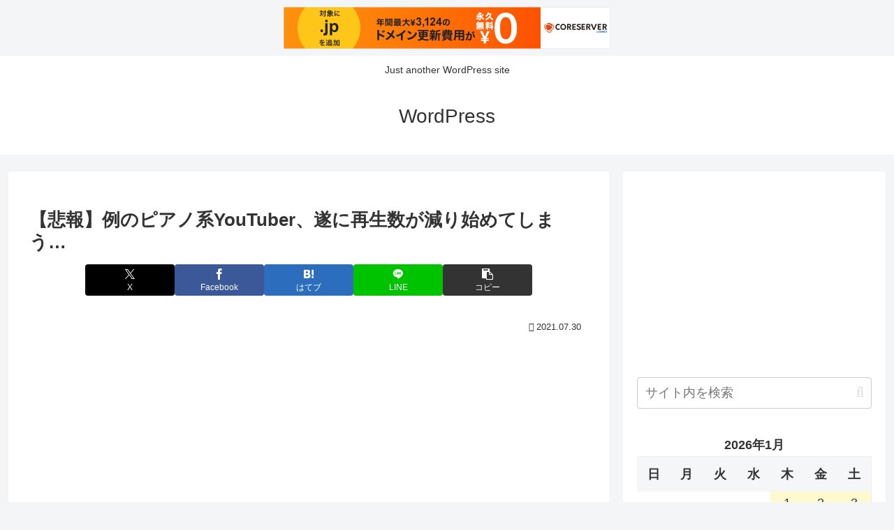

--- FILE ---
content_type: application/javascript;charset=utf-8
request_url: https://adm.shinobi.jp/b/63d01f191b60e736310c27f8c4d1c064?sid=e9hzv01vo&url=http%3A%2F%2Fxcae.s1006.xrea.com%2Farchives%2F498198&referrer=&du=http%3A%2F%2Fxcae.s1006.xrea.com%2Farchives%2F498198&if=false&ic=false&olp=&fv=false&bid=3f267b44-db37-4759-badc-fa118550043d&callback=window.__admax_render__.render_banner&sc=0&tm=0&rand=73224373361
body_size: 610
content:
window.__admax_render__.render_banner({"request_id":"892e8f24-7cfa-4a44-9fea-8edc6a99b618","spot_id":"e9hzv01vo","tag_text":"<div id=\"admax-passback-892e8f24-7cfa-4a44-9fea-8edc6a99b618\"></div>\n<script type=\"text/javascript\" src=\"//pb.shinobi.jp/st/r.js\"></script>\n<script type=\"text/javascript\" src=\"//pb.shinobi.jp/t/59d1b38474724100170d9728?rid=892e8f24-7cfa-4a44-9fea-8edc6a99b618&skey=63d01f191b60e736310c27f8c4d1c064&site=http%3A%2F%2Fxcae.s1006.xrea.com%2F\"></script>","width":300,"height":250,"responsive":false,"tag_id":"63d01f191b60e736310c27f8c4d1c064","tid":796087,"imp_url":"https://adm.shinobi.jp/ib?v=2&c=[base64]&i=IzTthmCj","click_url":"https://adm.shinobi.jp/cb?v=2&c=[base64]&i=IzTthmCj","is_pc":true});

--- FILE ---
content_type: application/javascript;charset=utf-8
request_url: https://adm.shinobi.jp/b/63d01f191b60e736310c27f8c4d1c064?sid=gm8sshq0y&url=http%3A%2F%2Fxcae.s1006.xrea.com%2Farchives%2F498198&referrer=&du=http%3A%2F%2Fxcae.s1006.xrea.com%2Farchives%2F498198&if=false&ic=false&olp=&fv=false&bid=3f267b44-db37-4759-badc-fa118550043d&callback=window.__admax_render__.render_banner&sc=0&tm=0&rand=99284223256
body_size: 608
content:
window.__admax_render__.render_banner({"request_id":"e60e63b9-12c2-47ac-bbd6-d3779b18148c","spot_id":"gm8sshq0y","tag_text":"<div id=\"admax-passback-e60e63b9-12c2-47ac-bbd6-d3779b18148c\"></div>\n<script type=\"text/javascript\" src=\"//pb.shinobi.jp/st/r.js\"></script>\n<script type=\"text/javascript\" src=\"//pb.shinobi.jp/t/59d1b38474724100170d9728?rid=e60e63b9-12c2-47ac-bbd6-d3779b18148c&skey=63d01f191b60e736310c27f8c4d1c064&site=http%3A%2F%2Fxcae.s1006.xrea.com%2F\"></script>","width":300,"height":250,"responsive":false,"tag_id":"63d01f191b60e736310c27f8c4d1c064","tid":796087,"imp_url":"https://adm.shinobi.jp/ib?v=2&c=[base64]&i=37CNpnmk","click_url":"https://adm.shinobi.jp/cb?v=2&c=[base64]&i=37CNpnmk","is_pc":true});

--- FILE ---
content_type: application/javascript;charset=utf-8
request_url: https://adm.shinobi.jp/b/63d01f191b60e736310c27f8c4d1c064?sid=xi38y3s8j&url=http%3A%2F%2Fxcae.s1006.xrea.com%2Farchives%2F498198&referrer=&du=http%3A%2F%2Fxcae.s1006.xrea.com%2Farchives%2F498198&if=false&ic=false&olp=&fv=true&bid=3f267b44-db37-4759-badc-fa118550043d&callback=window.__admax_render__.render_banner&sc=0&tm=0&rand=64791861514
body_size: 609
content:
window.__admax_render__.render_banner({"request_id":"6d07efbb-438a-42a6-9b57-56cf0650203a","spot_id":"xi38y3s8j","tag_text":"<div id=\"admax-passback-6d07efbb-438a-42a6-9b57-56cf0650203a\"></div>\n<script type=\"text/javascript\" src=\"//pb.shinobi.jp/st/r.js\"></script>\n<script type=\"text/javascript\" src=\"//pb.shinobi.jp/t/59d1b38474724100170d9728?rid=6d07efbb-438a-42a6-9b57-56cf0650203a&skey=63d01f191b60e736310c27f8c4d1c064&site=http%3A%2F%2Fxcae.s1006.xrea.com%2F\"></script>","width":300,"height":250,"responsive":false,"tag_id":"63d01f191b60e736310c27f8c4d1c064","tid":796087,"imp_url":"https://adm.shinobi.jp/ib?v=2&c=[base64]&i=tz5IFr2q","click_url":"https://adm.shinobi.jp/cb?v=2&c=[base64]&i=tz5IFr2q","is_pc":true});

--- FILE ---
content_type: application/javascript;charset=utf-8
request_url: https://adm.shinobi.jp/b/63d01f191b60e736310c27f8c4d1c064?sid=8pqw4sono&url=http%3A%2F%2Fxcae.s1006.xrea.com%2Farchives%2F498198&referrer=&du=http%3A%2F%2Fxcae.s1006.xrea.com%2Farchives%2F498198&if=false&ic=false&olp=&fv=true&bid=3f267b44-db37-4759-badc-fa118550043d&callback=window.__admax_render__.render_banner&sc=0&tm=0&rand=49524295987
body_size: 615
content:
window.__admax_render__.render_banner({"request_id":"56777cf7-fb0d-4f8f-b87f-1fec36d221fd","spot_id":"8pqw4sono","tag_text":"<div id=\"admax-passback-56777cf7-fb0d-4f8f-b87f-1fec36d221fd\"></div>\n<script type=\"text/javascript\" src=\"//pb.shinobi.jp/st/r.js\"></script>\n<script type=\"text/javascript\" src=\"//pb.shinobi.jp/t/59d1b38474724100170d9728?rid=56777cf7-fb0d-4f8f-b87f-1fec36d221fd&skey=63d01f191b60e736310c27f8c4d1c064&site=http%3A%2F%2Fxcae.s1006.xrea.com%2F\"></script>","width":300,"height":250,"responsive":false,"tag_id":"63d01f191b60e736310c27f8c4d1c064","tid":796087,"imp_url":"https://adm.shinobi.jp/ib?v=2&c=[base64]&i=7V52Lmp1","click_url":"https://adm.shinobi.jp/cb?v=2&c=[base64]&i=7V52Lmp1","is_pc":true});

--- FILE ---
content_type: application/javascript;charset=utf-8
request_url: https://adm.shinobi.jp/b/63d01f191b60e736310c27f8c4d1c064?sid=3jsgmcrkp&url=http%3A%2F%2Fxcae.s1006.xrea.com%2Farchives%2F498198&referrer=&du=http%3A%2F%2Fxcae.s1006.xrea.com%2Farchives%2F498198&if=false&ic=false&olp=&fv=true&bid=3f267b44-db37-4759-badc-fa118550043d&callback=window.__admax_render__.render_banner&sc=0&tm=0&rand=98301351658
body_size: 609
content:
window.__admax_render__.render_banner({"request_id":"a7c41276-b193-4086-82a6-f7eee4156cb0","spot_id":"3jsgmcrkp","tag_text":"<div id=\"admax-passback-a7c41276-b193-4086-82a6-f7eee4156cb0\"></div>\n<script type=\"text/javascript\" src=\"//pb.shinobi.jp/st/r.js\"></script>\n<script type=\"text/javascript\" src=\"//pb.shinobi.jp/t/59d1b38474724100170d9728?rid=a7c41276-b193-4086-82a6-f7eee4156cb0&skey=63d01f191b60e736310c27f8c4d1c064&site=http%3A%2F%2Fxcae.s1006.xrea.com%2F\"></script>","width":300,"height":250,"responsive":false,"tag_id":"63d01f191b60e736310c27f8c4d1c064","tid":796087,"imp_url":"https://adm.shinobi.jp/ib?v=2&c=[base64]&i=NpKqzl6p","click_url":"https://adm.shinobi.jp/cb?v=2&c=[base64]&i=NpKqzl6p","is_pc":true});

--- FILE ---
content_type: application/javascript;charset=utf-8
request_url: https://adm.shinobi.jp/b/63d01f191b60e736310c27f8c4d1c064?sid=vw8n4jwrk&url=http%3A%2F%2Fxcae.s1006.xrea.com%2Farchives%2F498198&referrer=&du=http%3A%2F%2Fxcae.s1006.xrea.com%2Farchives%2F498198&if=false&ic=false&olp=&fv=false&bid=3f267b44-db37-4759-badc-fa118550043d&callback=window.__admax_render__.render_banner&sc=0&tm=0&rand=90865501522
body_size: 612
content:
window.__admax_render__.render_banner({"request_id":"3c39b3b9-a032-4ab5-83b9-374bc825a19f","spot_id":"vw8n4jwrk","tag_text":"<div id=\"admax-passback-3c39b3b9-a032-4ab5-83b9-374bc825a19f\"></div>\n<script type=\"text/javascript\" src=\"//pb.shinobi.jp/st/r.js\"></script>\n<script type=\"text/javascript\" src=\"//pb.shinobi.jp/t/59d1b38474724100170d9728?rid=3c39b3b9-a032-4ab5-83b9-374bc825a19f&skey=63d01f191b60e736310c27f8c4d1c064&site=http%3A%2F%2Fxcae.s1006.xrea.com%2F\"></script>","width":300,"height":250,"responsive":false,"tag_id":"63d01f191b60e736310c27f8c4d1c064","tid":796087,"imp_url":"https://adm.shinobi.jp/ib?v=2&c=[base64]&i=MxwvH2k1","click_url":"https://adm.shinobi.jp/cb?v=2&c=[base64]&i=MxwvH2k1","is_pc":true});

--- FILE ---
content_type: application/javascript;charset=utf-8
request_url: https://adm.shinobi.jp/s/63d01f191b60e736310c27f8c4d1c064
body_size: 318
content:
document.write('<di' + 'v id="admax-banner-d10935ad-6cdf-4fec-b6f1-1f58a3dc9876" style="display:inline-block;width:300px;height:250px;"></di' + 'v>');window.admaxbanner = {admax_id:'admax-banner-d10935ad-6cdf-4fec-b6f1-1f58a3dc9876',tag_id:'63d01f191b60e736310c27f8c4d1c064',type:'b',width:300,height:250};document.write('<scr' + 'ipt type="text/javascript" charset="utf-8" src="https://adm.shinobi.jp/st/s.js"></scr' + 'ipt>');

--- FILE ---
content_type: application/javascript;charset=utf-8
request_url: https://adm.shinobi.jp/b/63d01f191b60e736310c27f8c4d1c064?sid=u3kvyp3dn&url=http%3A%2F%2Fxcae.s1006.xrea.com%2Farchives%2F498198&referrer=&du=http%3A%2F%2Fxcae.s1006.xrea.com%2Farchives%2F498198&if=false&ic=false&olp=&fv=false&bid=3f267b44-db37-4759-badc-fa118550043d&callback=window.__admax_render__.render_banner&sc=0&tm=0&rand=96737380784
body_size: 611
content:
window.__admax_render__.render_banner({"request_id":"4a95c625-b07d-4d29-bcef-b3fb18c707e9","spot_id":"u3kvyp3dn","tag_text":"<div id=\"admax-passback-4a95c625-b07d-4d29-bcef-b3fb18c707e9\"></div>\n<script type=\"text/javascript\" src=\"//pb.shinobi.jp/st/r.js\"></script>\n<script type=\"text/javascript\" src=\"//pb.shinobi.jp/t/59d1b38474724100170d9728?rid=4a95c625-b07d-4d29-bcef-b3fb18c707e9&skey=63d01f191b60e736310c27f8c4d1c064&site=http%3A%2F%2Fxcae.s1006.xrea.com%2F\"></script>","width":300,"height":250,"responsive":false,"tag_id":"63d01f191b60e736310c27f8c4d1c064","tid":796087,"imp_url":"https://adm.shinobi.jp/ib?v=2&c=[base64]&i=MkwMZfKV","click_url":"https://adm.shinobi.jp/cb?v=2&c=[base64]&i=MkwMZfKV","is_pc":true});

--- FILE ---
content_type: application/javascript;charset=utf-8
request_url: https://adm.shinobi.jp/b/63d01f191b60e736310c27f8c4d1c064?sid=1ambzy608&url=http%3A%2F%2Fxcae.s1006.xrea.com%2Farchives%2F498198&referrer=&du=http%3A%2F%2Fxcae.s1006.xrea.com%2Farchives%2F498198&if=false&ic=false&olp=&fv=false&bid=3f267b44-db37-4759-badc-fa118550043d&callback=window.__admax_render__.render_banner&sc=0&tm=0&rand=79540438598
body_size: 608
content:
window.__admax_render__.render_banner({"request_id":"6c127bda-2594-444c-817e-1ca11169695b","spot_id":"1ambzy608","tag_text":"<div id=\"admax-passback-6c127bda-2594-444c-817e-1ca11169695b\"></div>\n<script type=\"text/javascript\" src=\"//pb.shinobi.jp/st/r.js\"></script>\n<script type=\"text/javascript\" src=\"//pb.shinobi.jp/t/59d1b38474724100170d9728?rid=6c127bda-2594-444c-817e-1ca11169695b&skey=63d01f191b60e736310c27f8c4d1c064&site=http%3A%2F%2Fxcae.s1006.xrea.com%2F\"></script>","width":300,"height":250,"responsive":false,"tag_id":"63d01f191b60e736310c27f8c4d1c064","tid":796087,"imp_url":"https://adm.shinobi.jp/ib?v=2&c=[base64]&i=VbZLMhEG","click_url":"https://adm.shinobi.jp/cb?v=2&c=[base64]&i=VbZLMhEG","is_pc":true});